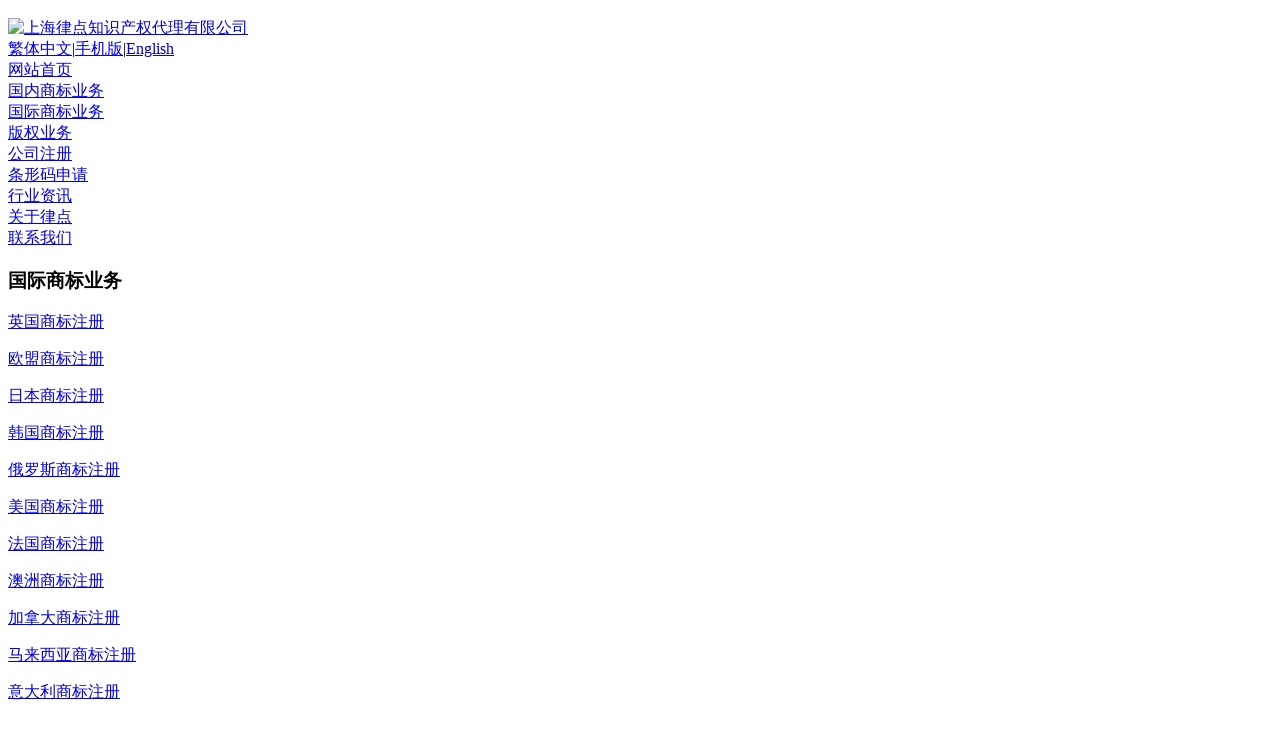

--- FILE ---
content_type: text/html;charset=utf-8
request_url: http://lvdipo.com/trademarkgj/
body_size: 6403
content:
<!DOCTYPE HTML>
<html>
<head>
<meta name="renderer" content="webkit">
<meta charset="utf-8" />
<meta http-equiv="X-UA-Compatible" content="IE=edge,chrome=1">
<title>国际商标业务|上海商标注册|上海注册商标|英国商标注册</title>
<meta name="description" content="律点知识产权国际商标业务-英国商标注册,法国商标注册,美国商标注册,日本商标注册,韩国商标注册" />
<meta name="keywords" content="上海商标注册,上海注册商标,英国商标注册,国际商标注册" />
<meta name="generator" content="MetInfo 5.3.0" />
<link href="../favicon.ico" rel="shortcut icon" />
<link rel="stylesheet" type="text/css" href="../templates/default/images/css/metinfo.css" />
<script src="../public/js/jQuery1.7.2.js" type="text/javascript"></script>
<script src="../public/js/ch.js" type="text/javascript"></script>
<!--[if IE]>
<script src="../public/js/html5.js" type="text/javascript"></script>
<![endif]-->
</head>
<body>
    <header>
    
         <div class="inner clear">
              <div class="logo">

				<a href="http://www.lvdipo.com/" title="上海律点知识产权代理有限公司" id="web_logo">
					<img src="../upload/202506/1749692789.jpg" alt="上海律点知识产权代理有限公司" title="上海律点知识产权代理有限公司" style="margin:10px 0px 0px 0px;" />
				</a> 

              </div>
              <div class="otr-nav">
                   <div class="top-nav"><a class="fontswitch" id="StranLink" href="javascript:StranBody()">繁体中文</a><span>|</span><a href='http://www.lvdipo.com/wap/' title='手机版'>手机版</a><span>|</span><a href='http://www.lvdipo.com/index.php?lang=en' title='English'  >English</a></div> 
                             
              </div>
              
         </div>

<div class="nav"><div class='nav1'><a href='http://www.lvdipo.com/'  id='nav_10001'>网站首页</a></div>
<div class='nav1'  onmouseover=topnavMouseOver('1'); onMouseOut=topnavMouseOut('1');><a href='../trademark/'  title='国内商标业务' id='nav_1'>国内商标业务</a>
<div class='nav2' style='display:none' id='nav2_1' >
		<li><a href='../trademark/shanghaishangbiaozhucewang.html'  title='商标注册'>商标注册</a></li>
		<li><a href='../trademark/shangbiaozhuanrang.html'  title='商标转让'>商标转让</a></li>
		<li><a href='../trademark/shanghaishangbiaoxuzhan.html'  title='商标续展'>商标续展</a></li>
		<li><a href='../trademark/shanghaishangbiaoyiyi.html'  title='商标异议'>商标异议</a></li>
		<li><a href='../trademark/shangbiaoyiyidabian.html'  title='商标异议答辩'>商标异议答辩</a></li>
		<li><a href='../trademark/shanghaishangbiaobohuifushen.html'  title='商标驳回复审'>商标驳回复审</a></li>
		<li><a href='../trademark/shangbiaochexiao.html'  title='商标撤销'>商标撤销</a></li>
		<li><a href='../trademark/shangbiaobuzheng.html'  title='商标补证'>商标补证</a></li>
		<li><a href='../trademark/shangbiaobiangengshanghai.html'  title='商标变更'>商标变更</a></li>
		<li><a href='../trademark/shangbiaoxukebeian.html'  title='商标许可备案'>商标许可备案</a></li>
		<li><a href='../trademark/xianggangshangbiaozhuce.html'  title='香港商标注册'>香港商标注册</a></li>
		<li><a href='../trademark/taiwanshangbiaozhuce.html'  title='台湾商标注册'>台湾商标注册</a></li>
		<li><a href='../trademark/aomenshangbiaozhuce.html'  title='澳门商标注册'>澳门商标注册</a></li>
		<li><a href='../trademark/guowaishangbiaozhuce.html'  title='商标事项'>商标事项</a></li>
		<li><a href='../trademark/shanghaizhumingshangbiaopingxuan.html'  title='省市著名商标评选'>省市著名商标评选</a></li>
		<li><a href='../trademark/zhongguochimingshangbiaorending.html'  title='驰名商标评定'>驰名商标评定</a></li>
</div>
</div>
<div class='nav1'  onmouseover=topnavMouseOver('72'); onMouseOut=topnavMouseOut('72');><a href='../trademarkgj/'  title='国际商标业务' id='nav_72'>国际商标业务</a>
<div class='nav2' style='display:none' id='nav2_72' >
		<li><a href='../trademarkgj/yingguoshangbiaozhuce.html'  title='英国商标注册'>英国商标注册</a></li>
		<li><a href='../trademarkgj/oumengshangbiaozhuce.html'  title='欧盟商标注册'>欧盟商标注册</a></li>
		<li><a href='../trademarkgj/ribenshangbiaozhuce.html'  title='日本商标注册'>日本商标注册</a></li>
		<li><a href='../trademarkgj/hanguoshangbiaozhuce.html'  title='韩国商标注册'>韩国商标注册</a></li>
		<li><a href='../trademarkgj/eluosishangbiaozhuce.html'  title='俄罗斯商标注册'>俄罗斯商标注册</a></li>
		<li><a href='../trademarkgj/meiguoshangbiaozhuce.html'  title='美国商标注册'>美国商标注册</a></li>
		<li><a href='../trademarkgj/faguoshangbiaozhuce.html'  title='法国商标注册'>法国商标注册</a></li>
		<li><a href='../trademarkgj/aodaliyashangbiaozhuce.html'  title='澳洲商标注册'>澳洲商标注册</a></li>
		<li><a href='../trademarkgj/jianadashangbiaozhuce.html'  title='加拿大商标注册'>加拿大商标注册</a></li>
		<li><a href='../trademarkgj/malaixiyashangbiaozhuce.html'  title='马来西亚商标注册'>马来西亚商标注册</a></li>
		<li><a href='../trademarkgj/yidalishangbiaozhuce.html'  title='意大利商标注册'>意大利商标注册</a></li>
		<li><a href='../trademarkgj/madelishangbiaozhuce.html'  title='马德里商标注册'>马德里商标注册</a></li>
		<li><a href='../trademarkgj/deguoshangbiaozhuce.html'  title='德国商标注册'>德国商标注册</a></li>
</div>
</div>
<div class='nav1'  onmouseover=topnavMouseOver('3'); onMouseOut=topnavMouseOut('3');><a href='../copyright/'  title='版权业务' id='nav_3'>版权业务</a>
<div class='nav2' style='display:none' id='nav2_3' >
		<li><a href='../copyright/banquandengjidaili.html'  title='作品版权登记'>作品版权登记</a></li>
		<li><a href='../copyright/ruanjianbanquandengji.html'  title='计算机软件版权登记'>计算机软件版权登记</a></li>
		<li><a href='../copyright/shanghaishuangruanrending.html'  title='双软认定'>双软认定</a></li>
</div>
</div>
<div class='nav1'  onmouseover=topnavMouseOver('4'); onMouseOut=topnavMouseOut('4');><a href='../other/'  title='公司注册' id='nav_4'>公司注册</a>
<div class='nav2' style='display:none' id='nav2_4' >
		<li><a href='../other/other136.html'  title='上海公司注册'>上海公司注册</a></li>
		<li><a href='../other/xiangganggongsizhuce.html'  title='香港公司注册年检'>香港公司注册年检</a></li>
		<li><a href='../other/other135.html'  title='澳大利亚公司注册'>澳大利亚公司注册</a></li>
		<li><a href='../other/yggszc.html'  title='英国公司注册'>英国公司注册</a></li>
		<li><a href='../other/yingguogongsizhuce.html'  title='海外公司注册年检'>海外公司注册年检</a></li>
		<li><a href='../other/shanghaizhuceshangbiaojiance.html'  title='知识产权维权'>知识产权维权</a></li>
		<li><a href='../other/other134.html'  title='开曼公司注册'>开曼公司注册</a></li>
		<li><a href='../other/other133.html'  title='离岸公司注册'>离岸公司注册</a></li>
</div>
</div>
<div class='nav1'  onmouseover=topnavMouseOver('138'); onMouseOut=topnavMouseOut('138');><a href='../tiaoxingma/'  title='条形码申请' id='nav_138'>条形码申请</a>
<div class='nav2' style='display:none' id='nav2_138' >
</div>
</div>
<div class='nav1'  onmouseover=topnavMouseOver('5'); onMouseOut=topnavMouseOut('5');><a href='../news/'  title='行业资讯' id='nav_5'>行业资讯</a>
<div class='nav2' style='display:none' id='nav2_5' >
		<li><a href='../news/news_43_1.html'  title='新闻资讯'>新闻资讯</a></li>
		<li><a href='../news/news_52_1.html'  title='律点信息公告'>律点信息公告</a></li>
</div>
</div>
<div class='nav1'  onmouseover=topnavMouseOver('7'); onMouseOut=topnavMouseOut('7');><a href='../about_us/'  title='关于律点' id='nav_7'>关于律点</a>
<div class='nav2' style='display:none' id='nav2_7' >
		<li><a href='../about_us/shangbiaozhuceshanghai.html'  title='荣誉资质'>荣誉资质</a></li>
		<li><a href='../about_us/shanghailvdianzhishichanquandailiyouxiangongsi.html'  title='公司简介'>公司简介</a></li>
</div>
</div>
<div class='nav1'  onmouseover=topnavMouseOver('8'); onMouseOut=topnavMouseOut('8');><a href='../job/'  title='联系我们' id='nav_8'>联系我们</a>
<div class='nav2' style='display:none' id='nav2_8' >
		<li><a href='../contact_us/shsbzc.html'  title='联系方式'>联系方式</a></li>
		<li><a href='../feedback/'  title='在线留言'>在线留言</a></li>
		<li><a href='../contact_us/sbdlrzp.html'  title='招兵买将'>招兵买将</a></li>
		<li><a href='../job/'  title='招兵买将'>招兵买将</a></li>
</div>
</div>
<SCRIPT language=JavaScript type=text/JavaScript>
     document.getElementById('nav_72').className='navdown';
		function topnavMouseOver(id){document.getElementById('nav2_'+id).style.display = ''; }
		function topnavMouseOut(id){document.getElementById('nav2_'+id).style.display = 'none';	 }
</script>	
<div style='clear:both;'></div>
</div>

	</header>

    <div class="flashall">
    
    <div class="inner met_flash"></div>
    
    
    
    
    </div>



<div class="sidebar innerf">

    <div class="sb_nav">
			<h3 class='title'>国际商标业务</h3>
			<div class="content">
            
            <div class="active" id="sidebar" data-csnow="72" data-class3="0" data-jsok="2"><dl class="list-none navnow"><dt id='part2_73' ><a href='../trademarkgj/yingguoshangbiaozhuce.html'  title='英国商标注册' class="zm"><span>英国商标注册</span></a></dt></dl><dl class="list-none navnow"><dt id='part2_74' ><a href='../trademarkgj/oumengshangbiaozhuce.html'  title='欧盟商标注册' class="zm"><span>欧盟商标注册</span></a></dt></dl><dl class="list-none navnow"><dt id='part2_75' ><a href='../trademarkgj/ribenshangbiaozhuce.html'  title='日本商标注册' class="zm"><span>日本商标注册</span></a></dt></dl><dl class="list-none navnow"><dt id='part2_76' ><a href='../trademarkgj/hanguoshangbiaozhuce.html'  title='韩国商标注册' class="zm"><span>韩国商标注册</span></a></dt></dl><dl class="list-none navnow"><dt id='part2_77' ><a href='../trademarkgj/eluosishangbiaozhuce.html'  title='俄罗斯商标注册' class="zm"><span>俄罗斯商标注册</span></a></dt></dl><dl class="list-none navnow"><dt id='part2_78' ><a href='../trademarkgj/meiguoshangbiaozhuce.html'  title='美国商标注册' class="zm"><span>美国商标注册</span></a></dt></dl><dl class="list-none navnow"><dt id='part2_79' ><a href='../trademarkgj/faguoshangbiaozhuce.html'  title='法国商标注册' class="zm"><span>法国商标注册</span></a></dt></dl><dl class="list-none navnow"><dt id='part2_80' ><a href='../trademarkgj/aodaliyashangbiaozhuce.html'  title='澳洲商标注册' class="zm"><span>澳洲商标注册</span></a></dt></dl><dl class="list-none navnow"><dt id='part2_81' ><a href='../trademarkgj/jianadashangbiaozhuce.html'  title='加拿大商标注册' class="zm"><span>加拿大商标注册</span></a></dt></dl><dl class="list-none navnow"><dt id='part2_82' ><a href='../trademarkgj/malaixiyashangbiaozhuce.html'  title='马来西亚商标注册' class="zm"><span>马来西亚商标注册</span></a></dt></dl><dl class="list-none navnow"><dt id='part2_83' ><a href='../trademarkgj/yidalishangbiaozhuce.html'  title='意大利商标注册' class="zm"><span>意大利商标注册</span></a></dt></dl><dl class="list-none navnow"><dt id='part2_84' ><a href='../trademarkgj/madelishangbiaozhuce.html'  title='马德里商标注册' class="zm"><span>马德里商标注册</span></a></dt></dl><dl class="list-none navnow"><dt id='part2_85' ><a href='../trademarkgj/deguoshangbiaozhuce.html'  title='德国商标注册' class="zm"><span>德国商标注册</span></a></dt></dl><div class="clear"></div></div>
            </div>
            <div class="bottom"></div>
            <div class="contact">
            <div style="padding-left:10px;">
<b>上海律点知识产权代理有限公司</b><br>
电话：4008884785<br> 
手机：13482837411 13564055081 <br>
Email：lvdipo@126.com
    
    
    </div>
<div class="clear"></div></div>
    </div>
  
    <div class="sb_box" >
	    <h3 class="title">
			<div class="position" id="ny_navx">当前位置：<a href="http://www.lvdipo.com/" title="网站首页">网站首页</a> &gt; <a href=../trademarkgj/ >国际商标业务</a></div>
			<span>国际商标业务</span>
		</h3>
		<div class="clear"></div>

        <div class="editor active" id="showtext">
		    <div><p align="center" style="line-height: 200%; text-align: center">
	<img  src="http://www.lvdipo.com/upload/images/20151124_183713.jpg" style="width: 750px; height: 318px; float: left;" / alt="上海商标注册"></p>
<p align="center" style="line-height: 200%; text-align: center">
	<font face="宋体"><span style="font-size: 21pt; color: #222222; line-height: 200%; mso-ascii-font-family: Tahoma; mso-hansi-font-family: Tahoma; mso-bidi-font-family: Tahoma">律点知识产权国际商标业务</span><span lang="EN-US" style="font-size: 9pt; color: #222222; line-height: 200%; font-family: Tahoma"><o:p></o:p></span></font></p>
<p style="line-height: 200%">
	<u><span lang="EN-US" style="font-size: 21pt; color: blue; line-height: 200%; font-family: Tahoma">&nbsp;&nbsp;&nbsp;&nbsp;&nbsp;&nbsp;&nbsp;&nbsp;&nbsp;&nbsp;&nbsp;&nbsp;&nbsp;&nbsp;&nbsp;&nbsp;&nbsp;&nbsp;&nbsp;&nbsp;&nbsp;&nbsp;&nbsp;&nbsp;&nbsp;&nbsp;&nbsp;&nbsp;&nbsp;&nbsp;&nbsp;&nbsp;&nbsp;&nbsp;&nbsp;&nbsp;&nbsp;&nbsp;&nbsp;&nbsp;&nbsp;&nbsp;&nbsp;&nbsp;&nbsp;&nbsp;&nbsp;&nbsp;&nbsp;&nbsp;&nbsp;&nbsp;&nbsp;&nbsp;&nbsp;&nbsp;&nbsp;&nbsp;&nbsp;&nbsp;&nbsp;&nbsp;&nbsp;&nbsp;&nbsp;&nbsp;&nbsp;&nbsp;&nbsp;&nbsp;&nbsp;&nbsp;&nbsp;&nbsp;&nbsp;&nbsp;&nbsp;&nbsp;&nbsp;&nbsp;&nbsp;&nbsp;&nbsp;&nbsp;&nbsp;&nbsp;&nbsp;</span></u></p>
<p style="line-height: 200%">
	<span lang="EN-US" style="font-size: 9pt; color: #222222; line-height: 200%; font-family: Tahoma"><o:p></o:p></span></p>
<p class="MsoNormal" style="margin-left: 0pt; text-indent: 0pt; background-color: rgb(255, 255, 255); background-position: initial initial; background-repeat: initial initial;">
	<span style="font-family: 宋体; letter-spacing: 0pt; font-size: 13.5pt;"><o:p></o:p></span></p>
<table class="MsoNormalTable" style="width: 539.4pt; margin-left: 6.75pt; margin-right: 6.75pt;">
	<tbody>
		<tr>
			<td style="width:134.8500pt;padding:0.0000pt 0.0000pt 0.0000pt 0.0000pt ;" valign="center" width="179">
				<p class="MsoNormal" style="mso-pagination:widow-orphan;text-align:center;">
					<a href="http://www.lvdipo.com/trademarkgj/yingguoshangbiaozhuce.html" title="上海商标注册l上海注册商标l上海商标注册流程l上海商标转让l上海商标续展l上海商标变更"><span style="font-family:宋体;font-size:12.0000pt;mso-font-kerning:1.0000pt;"><img src="http://www.lvdipo.com/upload/images/20151124_184218.jpg" style="width: 150px; height: 100px;" / alt="上海商标注册"></span></a><o:p></o:p></p>
			</td>
			<td style="width:134.8500pt;padding:0.0000pt 0.0000pt 0.0000pt 0.0000pt ;" valign="center" width="179">
				<p class="MsoNormal" style="mso-pagination:widow-orphan;text-align:center;">
					<a href="http://www.lvdipo.com/trademarkgj/oumengshangbiaozhuce.html" title="上海商标注册l上海注册商标l上海商标注册流程l上海商标转让l上海商标续展l上海商标变更"><span style="font-family:宋体;font-size:12.0000pt;mso-font-kerning:1.0000pt;"><img src="http://www.lvdipo.com/upload/images/20151124_184244.jpg" style="width: 150px; height: 100px;" / alt="上海商标注册"></span></a><o:p></o:p></p>
			</td>
			<td style="width:134.8500pt;padding:0.0000pt 0.0000pt 0.0000pt 0.0000pt ;" valign="center" width="179">
				<p class="MsoNormal" style="mso-pagination:widow-orphan;text-align:center;">
					<a href="http://www.lvdipo.com/trademarkgj/ribenshangbiaozhuce.html" title="上海商标注册l上海注册商标l上海商标注册流程l上海商标转让l上海商标续展l上海商标变更"><span style="font-family:宋体;font-size:12.0000pt;mso-font-kerning:1.0000pt;"><img src="http://www.lvdipo.com/upload/images/20151124_184301.jpg" style="width: 150px; height: 100px;" / alt="上海商标注册"></span></a><o:p></o:p></p>
			</td>
			<td style="width:134.8500pt;padding:0.0000pt 0.0000pt 0.0000pt 0.0000pt ;" valign="center" width="179">
				<p class="MsoNormal" style="mso-pagination:widow-orphan;text-align:center;">
					<a href="http://www.lvdipo.com/trademarkgj/hanguoshangbiaozhuce.html" title="上海商标注册l上海注册商标l上海商标注册流程l上海商标转让l上海商标续展l上海商标变更"><span style="font-family:宋体;font-size:12.0000pt;mso-font-kerning:1.0000pt;"><img src="http://www.lvdipo.com/upload/images/20151124_184318.jpg" style="width: 150px; height: 100px;" / alt="上海商标注册"></span></a><o:p></o:p></p>
			</td>
		</tr>
		<tr style="height:37.5000pt;">
			<td style="width:134.8500pt;padding:0.0000pt 0.0000pt 0.0000pt 0.0000pt ;" valign="center" width="179">
				<p class="MsoNormal" style="text-align: center;">
					<a href="http://www.lvdipo.com/trademarkgj/yingguoshangbiaozhuce.html" title="上海商标注册l上海注册商标l上海商标注册流程l上海商标转让l上海商标续展l上海商标变更"><span style="mso-spacerun:'yes';font-family:宋体;color:rgb(102,102,102);font-size:9.0000pt;mso-font-kerning:1.0000pt;">英国商标注册</span></a><br />
					<span style="mso-spacerun:'yes';font-family:宋体;color:rgb(102,102,102);font-size:9.0000pt;mso-font-kerning:1.0000pt;">Britain</span></p>
			</td>
			<td style="width:134.8500pt;padding:0.0000pt 0.0000pt 0.0000pt 0.0000pt ;" valign="center" width="179">
				<p class="MsoNormal" style="text-align: center;">
					<a href="http://www.lvdipo.com/trademarkgj/oumengshangbiaozhuce.html" title="上海商标注册l上海注册商标l上海商标注册流程l上海商标转让l上海商标续展l上海商标变更"><span style="mso-spacerun:'yes';font-family:宋体;color:rgb(102,102,102);font-size:9.0000pt;mso-font-kerning:1.0000pt;">欧盟商标注册</span></a><br />
					<span style="mso-spacerun:'yes';font-family:宋体;color:rgb(102,102,102);font-size:9.0000pt;mso-font-kerning:1.0000pt;">European&nbsp;Union</span></p>
			</td>
			<td style="width:134.8500pt;padding:0.0000pt 0.0000pt 0.0000pt 0.0000pt ;" valign="center" width="179">
				<p class="MsoNormal" style="line-height: 15pt; text-align: center;">
					<a href="http://www.lvdipo.com/trademarkgj/ribenshangbiaozhuce.html" title="上海商标注册l上海注册商标l上海商标注册流程l上海商标转让l上海商标续展l上海商标变更"><span style="mso-spacerun:'yes';font-family:宋体;color:rgb(102,102,102);font-size:9.0000pt;mso-font-kerning:1.0000pt;">日本商标注册</span></a></p>
				<p class="MsoNormal" style="text-align: center;">
					<span style="font-family: 宋体; color: rgb(102, 102, 102); letter-spacing: 0pt; font-size: 9pt; background-color: rgb(255, 255, 255); background-position: initial initial; background-repeat: initial initial;">Japan</span></p>
				<p class="MsoNormal">
					&nbsp;</p>
			</td>
			<td style="width:134.8500pt;padding:0.0000pt 0.0000pt 0.0000pt 0.0000pt ;" valign="center" width="179">
				<p class="MsoNormal" style="text-align: center;">
					<a href="http://www.lvdipo.com/trademarkgj/hanguoshangbiaozhuce.html" title="上海商标注册l上海注册商标l上海商标注册流程l上海商标转让l上海商标续展l上海商标变更"><span style="mso-spacerun:'yes';font-family:宋体;color:rgb(102,102,102);font-size:9.0000pt;mso-font-kerning:1.0000pt;">韩国商标注册</span></a><br />
					<span style="mso-spacerun:'yes';font-family:宋体;color:rgb(102,102,102);font-size:9.0000pt;mso-font-kerning:1.0000pt;">Korea</span></p>
			</td>
		</tr>
		<tr>
			<td style="width:134.8500pt;padding:0.0000pt 0.0000pt 0.0000pt 0.0000pt ;" valign="center" width="179">
				<p class="MsoNormal" style="mso-pagination:widow-orphan;text-align:center;">
					<span style="font-family:宋体;font-size:12.0000pt;mso-font-kerning:0.0000pt;">&nbsp;</span><span style="font-family:Calibri;mso-fareast-font-family:宋体;mso-bidi-font-family:'Times New Roman';font-size:10.5000pt;mso-font-kerning:1.0000pt;"><o:p></o:p></span></p>
			</td>
			<td style="width:134.8500pt;padding:0.0000pt 0.0000pt 0.0000pt 0.0000pt ;" valign="center" width="179">
				<p class="MsoNormal" style="mso-pagination:widow-orphan;text-align:center;">
					<span style="font-family:宋体;font-size:12.0000pt;mso-font-kerning:0.0000pt;">&nbsp;</span><span style="font-family:Calibri;mso-fareast-font-family:宋体;mso-bidi-font-family:'Times New Roman';font-size:10.5000pt;mso-font-kerning:1.0000pt;"><o:p></o:p></span></p>
			</td>
			<td style="width:134.8500pt;padding:0.0000pt 0.0000pt 0.0000pt 0.0000pt ;" valign="center" width="179">
				<p class="MsoNormal" style="mso-pagination:widow-orphan;text-align:center;">
					<span style="font-family:宋体;font-size:12.0000pt;mso-font-kerning:0.0000pt;">&nbsp;</span><span style="font-family:Calibri;mso-fareast-font-family:宋体;mso-bidi-font-family:'Times New Roman';font-size:10.5000pt;mso-font-kerning:1.0000pt;"><o:p></o:p></span></p>
			</td>
			<td style="width:134.8500pt;padding:0.0000pt 0.0000pt 0.0000pt 0.0000pt ;" valign="center" width="179">
				<p class="MsoNormal" style="mso-pagination:widow-orphan;text-align:center;">
					<span style="font-family:宋体;font-size:12.0000pt;mso-font-kerning:0.0000pt;">&nbsp;</span><span style="font-family:Calibri;mso-fareast-font-family:宋体;mso-bidi-font-family:'Times New Roman';font-size:10.5000pt;mso-font-kerning:1.0000pt;"><o:p></o:p></span></p>
			</td>
		</tr>
		<tr>
			<td style="width:134.8500pt;padding:0.0000pt 0.0000pt 0.0000pt 0.0000pt ;" valign="center" width="179">
				<p class="MsoNormal" style="mso-pagination:widow-orphan;text-align:center;">
					<a href="http://www.lvdipo.com/trademarkgj/eluosishangbiaozhuce.html" title="上海商标注册l上海注册商标l上海商标注册流程l上海商标转让l上海商标续展l上海商标变更"><span style="font-family:宋体;font-size:12.0000pt;mso-font-kerning:1.0000pt;"><img src="http://www.lvdipo.com/upload/images/20151124_184355.jpg" style="width: 150px; height: 100px;" / alt="上海商标注册"></span></a><o:p></o:p></p>
			</td>
			<td style="width:134.8500pt;padding:0.0000pt 0.0000pt 0.0000pt 0.0000pt ;" valign="center" width="179">
				<p class="MsoNormal" style="mso-pagination:widow-orphan;text-align:center;">
					<a href="http://www.lvdipo.com/trademarkgj/meiguoshangbiaozhuce.html" title="上海商标注册l上海注册商标l上海商标注册流程l上海商标转让l上海商标续展l上海商标变更"><span style="font-family:宋体;font-size:12.0000pt;mso-font-kerning:1.0000pt;"><img src="http://www.lvdipo.com/upload/images/20151124_184417.jpg" style="width: 150px; height: 100px;" / alt="上海商标注册"></span></a><o:p></o:p></p>
			</td>
			<td style="width:134.8500pt;padding:0.0000pt 0.0000pt 0.0000pt 0.0000pt ;" valign="center" width="179">
				<p class="MsoNormal" style="mso-pagination:widow-orphan;text-align:center;">
					<a href="http://www.lvdipo.com/trademarkgj/faguoshangbiaozhuce.html" title="上海商标注册l上海注册商标l上海商标注册流程l上海商标转让l上海商标续展l上海商标变更"><span style="font-family:宋体;font-size:12.0000pt;mso-font-kerning:1.0000pt;"><img src="http://www.lvdipo.com/upload/images/20151124_184430.jpg" style="width: 150px; height: 100px;" / alt="上海商标注册"></span></a><o:p></o:p></p>
			</td>
			<td style="width:134.8500pt;padding:0.0000pt 0.0000pt 0.0000pt 0.0000pt ;" valign="center" width="179">
				<p class="MsoNormal" style="mso-pagination:widow-orphan;text-align:center;">
					<a href="http://www.lvdipo.com/trademarkgj/aodaliyashangbiaozhuce.html" title="上海商标注册l上海注册商标l上海商标注册流程l上海商标转让l上海商标续展l上海商标变更"><span style="font-family:宋体;font-size:12.0000pt;mso-font-kerning:1.0000pt;"><img src="http://www.lvdipo.com/upload/images/20151124_184448.jpg" style="width: 150px; height: 100px;" / alt="上海商标注册"></span></a><o:p></o:p></p>
			</td>
		</tr>
		<tr style="height:37.5000pt;">
			<td style="width:134.8500pt;padding:0.0000pt 0.0000pt 0.0000pt 0.0000pt ;" valign="center" width="179">
				<p class="MsoNormal" style="text-align: center;">
					<a href="http://www.lvdipo.com/trademarkgj/eluosishangbiaozhuce.html" title="上海商标注册l上海注册商标l上海商标注册流程l上海商标转让l上海商标续展l上海商标变更"><span style="mso-spacerun:'yes';font-family:宋体;color:rgb(102,102,102);font-size:9.0000pt;mso-font-kerning:1.0000pt;">俄罗斯商标注册</span></a><br />
					<span style="mso-spacerun:'yes';font-family:宋体;color:rgb(102,102,102);font-size:9.0000pt;mso-font-kerning:1.0000pt;">Russia</span></p>
			</td>
			<td style="width:134.8500pt;padding:0.0000pt 0.0000pt 0.0000pt 0.0000pt ;" valign="center" width="179">
				<p class="MsoNormal" style="mso-pagination:widow-orphan;text-align:center;line-height:15.0000pt;">
					<a href="http://www.lvdipo.com/trademarkgj/meiguoshangbiaozhuce.html" title="上海商标注册l上海注册商标l上海商标注册流程l上海商标转让l上海商标续展l上海商标变更"><span style="mso-spacerun:'yes';font-family:宋体;color:rgb(102,102,102);font-size:9.0000pt;mso-font-kerning:1.0000pt;">美国商标注册</span></a></p>
				<p class="MsoNormal" style="text-align: center;">
					<span style="font-family: 宋体; color: rgb(102, 102, 102); letter-spacing: 0pt; font-size: 9pt; background-color: rgb(255, 255, 255); background-position: initial initial; background-repeat: initial initial;">United&nbsp;States</span><span style="font-family: 宋体; color: rgb(102, 102, 102); letter-spacing: 0pt; font-size: 9pt; background-color: rgb(255, 255, 255); background-position: initial initial; background-repeat: initial initial;"><o:p></o:p></span></p>
			</td>
			<td style="width:134.8500pt;padding:0.0000pt 0.0000pt 0.0000pt 0.0000pt ;" valign="center" width="179">
				<p class="MsoNormal" style="text-align: center;">
					<a href="http://www.lvdipo.com/trademarkgj/faguoshangbiaozhuce.html" title="上海商标注册l上海注册商标l上海商标注册流程l上海商标转让l上海商标续展l上海商标变更"><span style="mso-spacerun:'yes';font-family:宋体;color:rgb(102,102,102);font-size:9.0000pt;mso-font-kerning:1.0000pt;">法国商标注册</span></a><br />
					<span style="mso-spacerun:'yes';font-family:宋体;color:rgb(102,102,102);font-size:9.0000pt;mso-font-kerning:1.0000pt;">France</span></p>
				<p class="MsoNormal" style="mso-pagination:widow-orphan;text-align:center;line-height:15.0000pt;">
					&nbsp;</p>
			</td>
			<td style="width:134.8500pt;padding:0.0000pt 0.0000pt 0.0000pt 0.0000pt ;" valign="center" width="179">
				<p class="MsoNormal" style="text-align: center;">
					<a href="http://www.lvdipo.com/trademarkgj/aodaliyashangbiaozhuce.html" title="上海商标注册l上海注册商标l上海商标注册流程l上海商标转让l上海商标续展l上海商标变更"><span style="mso-spacerun:'yes';font-family:宋体;color:rgb(102,102,102);font-size:9.0000pt;mso-font-kerning:1.0000pt;">澳大利亚商标注册</span></a><br />
					<span style="mso-spacerun:'yes';font-family:宋体;color:rgb(102,102,102);font-size:9.0000pt;mso-font-kerning:1.0000pt;">Australia</span></p>
				<p class="MsoNormal" style="mso-pagination:widow-orphan;text-align:center;line-height:15.0000pt;">
					&nbsp;</p>
			</td>
		</tr>
		<tr>
			<td style="width:134.8500pt;padding:0.0000pt 0.0000pt 0.0000pt 0.0000pt ;" valign="center" width="179">
				<p class="MsoNormal" style="mso-pagination:widow-orphan;text-align:center;">
					<span style="font-family:宋体;font-size:12.0000pt;mso-font-kerning:0.0000pt;">&nbsp;</span><span style="font-family:Calibri;mso-fareast-font-family:宋体;mso-bidi-font-family:'Times New Roman';font-size:10.5000pt;mso-font-kerning:1.0000pt;"><o:p></o:p></span></p>
			</td>
			<td style="width:134.8500pt;padding:0.0000pt 0.0000pt 0.0000pt 0.0000pt ;" valign="center" width="179">
				<p class="MsoNormal" style="mso-pagination:widow-orphan;text-align:center;">
					<span style="font-family:宋体;font-size:12.0000pt;mso-font-kerning:0.0000pt;">&nbsp;</span><span style="font-family:Calibri;mso-fareast-font-family:宋体;mso-bidi-font-family:'Times New Roman';font-size:10.5000pt;mso-font-kerning:1.0000pt;"><o:p></o:p></span></p>
			</td>
			<td style="width:134.8500pt;padding:0.0000pt 0.0000pt 0.0000pt 0.0000pt ;" valign="center" width="179">
				<p class="MsoNormal" style="mso-pagination:widow-orphan;text-align:center;">
					<span style="font-family:宋体;font-size:12.0000pt;mso-font-kerning:0.0000pt;">&nbsp;</span><span style="font-family:Calibri;mso-fareast-font-family:宋体;mso-bidi-font-family:'Times New Roman';font-size:10.5000pt;mso-font-kerning:1.0000pt;"><o:p></o:p></span></p>
			</td>
			<td style="width:134.8500pt;padding:0.0000pt 0.0000pt 0.0000pt 0.0000pt ;" valign="center" width="179">
				<p class="MsoNormal" style="mso-pagination:widow-orphan;text-align:center;">
					<span style="font-family:宋体;font-size:12.0000pt;mso-font-kerning:0.0000pt;">&nbsp;</span><span style="font-family:Calibri;mso-fareast-font-family:宋体;mso-bidi-font-family:'Times New Roman';font-size:10.5000pt;mso-font-kerning:1.0000pt;"><o:p></o:p></span></p>
			</td>
		</tr>
		<tr>
			<td style="width:134.8500pt;padding:0.0000pt 0.0000pt 0.0000pt 0.0000pt ;" valign="center" width="179">
				<p class="MsoNormal" style="mso-pagination:widow-orphan;text-align:center;">
					<a href="http://www.lvdipo.com/trademarkgj/jianadashangbiaozhuce.html" title="上海商标注册l上海注册商标l上海商标注册流程l上海商标转让l上海商标续展l上海商标变更"><span style="font-family:宋体;font-size:12.0000pt;mso-font-kerning:1.0000pt;"><img src="http://www.lvdipo.com/upload/images/20151124_184512.jpg" style="width: 150px; height: 100px;" / alt="上海商标注册"></span></a><o:p></o:p></p>
			</td>
			<td style="width:134.8500pt;padding:0.0000pt 0.0000pt 0.0000pt 0.0000pt ;" valign="center" width="179">
				<p class="MsoNormal" style="mso-pagination:widow-orphan;text-align:center;">
					<a href="http://www.lvdipo.com/trademarkgj/malaixiyashangbiaozhuce.html" title="上海商标注册l上海注册商标l上海商标注册流程l上海商标转让l上海商标续展l上海商标变更"><span style="font-family:宋体;font-size:12.0000pt;mso-font-kerning:1.0000pt;"><img src="http://www.lvdipo.com/upload/images/20151124_184534.jpg" style="width: 150px; height: 100px;" / alt="上海商标注册"></span></a><o:p></o:p></p>
			</td>
			<td style="width:134.8500pt;padding:0.0000pt 0.0000pt 0.0000pt 0.0000pt ;" valign="center" width="179">
				<p class="MsoNormal" style="mso-pagination:widow-orphan;text-align:center;">
					<a href="http://www.lvdipo.com/trademarkgj/yidalishangbiaozhuce.html" title="上海商标注册l上海注册商标l上海商标注册流程l上海商标转让l上海商标续展l上海商标变更"><span style="font-family:宋体;font-size:12.0000pt;mso-font-kerning:1.0000pt;"><img src="http://www.lvdipo.com/upload/images/20151124_184803.jpg" style="width: 150px; height: 100px;" / alt="上海商标注册"></span></a><o:p></o:p></p>
			</td>
			<td style="width:134.8500pt;padding:0.0000pt 0.0000pt 0.0000pt 0.0000pt ;" valign="center" width="179">
				<p class="MsoNormal" style="text-align: justify;">
					<span style="font-family:宋体;mso-ascii-font-family:Calibri;mso-hansi-font-family:Calibri;mso-bidi-font-family:'Times New Roman';font-size:10.5000pt;mso-font-kerning:1.0000pt;">&nbsp;</span><a href="http://www.lvdipo.com/trademarkgj/deguoshangbiaozhuce.html" title="上海商标注册l上海注册商标l上海商标注册流程l上海商标转让l上海商标续展l上海商标变更"><span style="font-family:宋体;mso-ascii-font-family:Calibri;mso-hansi-font-family:Calibri;mso-bidi-font-family:'Times New Roman';font-size:10.5000pt;mso-font-kerning:1.0000pt;"><img src="http://www.lvdipo.com/upload/images/20151124_184833.jpg" style="width: 150px; height: 100px;" / alt="上海商标注册"></span></a><span style="font-family:宋体;mso-ascii-font-family:Calibri;mso-hansi-font-family:Calibri;mso-bidi-font-family:'Times New Roman';font-size:10.5000pt;mso-font-kerning:1.0000pt;"><o:p></o:p></span></p>
			</td>
		</tr>
		<tr style="height:37.5000pt;">
			<td style="width:134.8500pt;padding:0.0000pt 0.0000pt 0.0000pt 0.0000pt ;" valign="center" width="179">
				<p class="MsoNormal" style="text-align: center;">
					<a href="http://www.lvdipo.com/trademarkgj/jianadashangbiaozhuce.html" title="上海商标注册l上海注册商标l上海商标注册流程l上海商标转让l上海商标续展l上海商标变更"><span style="mso-spacerun:'yes';font-family:宋体;color:rgb(102,102,102);font-size:9.0000pt;mso-font-kerning:1.0000pt;">加拿大商标注册</span></a><br />
					<span style="mso-spacerun:'yes';font-family:宋体;color:rgb(102,102,102);font-size:9.0000pt;mso-font-kerning:1.0000pt;">Canada</span></p>
			</td>
			<td style="width:134.8500pt;padding:0.0000pt 0.0000pt 0.0000pt 0.0000pt ;" valign="center" width="179">
				<p class="MsoNormal" style="text-align: center;">
					<a href="http://www.lvdipo.com/trademarkgj/malaixiyashangbiaozhuce.html" title="上海商标注册l上海注册商标l上海商标注册流程l上海商标转让l上海商标续展l上海商标变更"><span style="font-family: 宋体; color: rgb(102, 102, 102); letter-spacing: 0pt; font-size: 9pt; background-color: rgb(255, 255, 255); background-position: initial initial; background-repeat: initial initial;">马来西亚商标注册</span></a><span style="font-family: 宋体; color: rgb(102, 102, 102); letter-spacing: 0pt; font-size: 9pt; background-color: rgb(255, 255, 255); background-position: initial initial; background-repeat: initial initial;"><o:p></o:p></span></p>
				<p class="MsoNormal" style="text-align: center;">
					<span style="font-family: 宋体; color: rgb(102, 102, 102); letter-spacing: 0pt; font-size: 9pt; background-color: rgb(255, 255, 255); background-position: initial initial; background-repeat: initial initial;">Malaysia</span><span style="font-family: 宋体; color: rgb(102, 102, 102); letter-spacing: 0pt; font-size: 9pt; background-color: rgb(255, 255, 255); background-position: initial initial; background-repeat: initial initial;"><o:p></o:p></span></p>
			</td>
			<td style="width:134.8500pt;padding:0.0000pt 0.0000pt 0.0000pt 0.0000pt ;" valign="center" width="179">
				<p class="MsoNormal" style="mso-pagination:widow-orphan;text-align:center;line-height:15.0000pt;">
					<a href="http://www.lvdipo.com/trademarkgj/yidalishangbiaozhuce.html" title="上海商标注册l上海注册商标l上海商标注册流程l上海商标转让l上海商标续展l上海商标变更"><span style="mso-spacerun:'yes';font-family:宋体;mso-ascii-font-family:Calibri;mso-hansi-font-family:Calibri;mso-bidi-font-family:'Times New Roman';color:rgb(102,102,102);font-size:9.0000pt;mso-font-kerning:1.0000pt;">意大利商标注册</span></a></p>
				<p class="MsoNormal" style="text-align: center;">
					<span style="font-family: 宋体; color: rgb(102, 102, 102); letter-spacing: 0pt; font-size: 9pt; background-color: rgb(255, 255, 255); background-position: initial initial; background-repeat: initial initial;">Italy</span></p>
			</td>
			<td style="width:134.8500pt;padding:0.0000pt 0.0000pt 0.0000pt 0.0000pt ;" valign="center" width="179">
				<p class="MsoNormal" style="text-align: center;">
					<a href="http://www.lvdipo.com/trademarkgj/deguoshangbiaozhuce.html" title="上海商标注册l上海注册商标l上海商标注册流程l上海商标转让l上海商标续展l上海商标变更"><span style="mso-spacerun:'yes';font-family:宋体;color:rgb(102,102,102);font-size:9.0000pt;mso-font-kerning:1.0000pt;">德国商标注册</span></a><br />
					<span style="mso-spacerun:'yes';font-family:宋体;color:rgb(102,102,102);font-size:9.0000pt;mso-font-kerning:1.0000pt;">Germany</span></p>
			</td>
		</tr>
	</tbody>
</table>
<p style="line-height: 200%">
	<a href="http://www.lvdipo.com/trademarkgj/yingguoshangbiaozhuce.html" se_prerender_url="complete" title="上海商标注册l上海注册商标l上海商标注册流程l上海商标转让l上海商标续展l上海商标变更"><span style="font-size: 13.5pt; color: blue; line-height: 200%; mso-ascii-font-family: Tahoma; mso-hansi-font-family: Tahoma; mso-bidi-font-family: Tahoma"><font face="宋体">英国商标注册</font></span><span lang="EN-US" style="font-size: 13.5pt; color: blue; line-height: 200%; font-family: Tahoma">--</span><span style="font-size: 13.5pt; color: blue; line-height: 200%; mso-ascii-font-family: Tahoma; mso-hansi-font-family: Tahoma; mso-bidi-font-family: Tahoma"><font face="宋体">注册英国商标</font></span><span lang="EN-US" style="font-size: 13.5pt; color: blue; line-height: 200%; font-family: Tahoma">|</span><span style="font-size: 13.5pt; color: blue; line-height: 200%; mso-ascii-font-family: Tahoma; mso-hansi-font-family: Tahoma; mso-bidi-font-family: Tahoma"><font face="宋体">英国商标注册费用</font></span><span lang="EN-US" style="font-size: 13.5pt; color: blue; line-height: 200%; font-family: Tahoma">|</span><span style="font-size: 13.5pt; color: blue; line-height: 200%; mso-ascii-font-family: Tahoma; mso-hansi-font-family: Tahoma; mso-bidi-font-family: Tahoma"><font face="宋体">英国商标注册流程</font></span><span lang="EN-US" style="font-size: 13.5pt; color: blue; line-height: 200%; font-family: Tahoma">|</span><font face="宋体"><span style="font-size: 13.5pt; color: blue; line-height: 200%; mso-ascii-font-family: Tahoma; mso-hansi-font-family: Tahoma; mso-bidi-font-family: Tahoma">英国商标怎么注册</span></font></a><font face="宋体"><span lang="EN-US" style="font-size: 9pt; color: #222222; line-height: 200%; font-family: Tahoma"><o:p></o:p></span></font></p>
<p style="line-height: 200%">
	<a href="http://www.lvdipo.com/trademarkgj/oumengshangbiaozhuce.html" se_prerender_url="complete" title="上海商标注册l上海注册商标l上海商标注册流程l上海商标转让l上海商标续展l上海商标变更"><span style="font-size: 13.5pt; color: blue; line-height: 200%; mso-ascii-font-family: Tahoma; mso-hansi-font-family: Tahoma; mso-bidi-font-family: Tahoma"><font face="宋体">欧盟商标注册</font></span><span lang="EN-US" style="font-size: 13.5pt; color: blue; line-height: 200%; font-family: Tahoma">&mdash;</span><span style="font-size: 13.5pt; color: blue; line-height: 200%; mso-ascii-font-family: Tahoma; mso-hansi-font-family: Tahoma; mso-bidi-font-family: Tahoma"><font face="宋体">注册欧盟商标</font></span><span lang="EN-US" style="font-size: 13.5pt; color: blue; line-height: 200%; font-family: Tahoma">|</span><span style="font-size: 13.5pt; color: blue; line-height: 200%; mso-ascii-font-family: Tahoma; mso-hansi-font-family: Tahoma; mso-bidi-font-family: Tahoma"><font face="宋体">欧盟商标注册费用</font></span><span lang="EN-US" style="font-size: 13.5pt; color: blue; line-height: 200%; font-family: Tahoma">|</span><span style="font-size: 13.5pt; color: blue; line-height: 200%; mso-ascii-font-family: Tahoma; mso-hansi-font-family: Tahoma; mso-bidi-font-family: Tahoma"><font face="宋体">欧盟商标注册流程</font></span><span lang="EN-US" style="font-size: 13.5pt; color: blue; line-height: 200%; font-family: Tahoma">|</span><font face="宋体"><span style="font-size: 13.5pt; color: blue; line-height: 200%; mso-ascii-font-family: Tahoma; mso-hansi-font-family: Tahoma; mso-bidi-font-family: Tahoma">欧盟商标怎么注册</span></font></a><font face="宋体"><span lang="EN-US" style="font-size: 9pt; color: #222222; line-height: 200%; font-family: Tahoma"><o:p></o:p></span></font></p>
<p style="line-height: 200%">
	<a href="http://www.lvdipo.com/trademarkgj/ribenshangbiaozhuce.html" se_prerender_url="complete" title="上海商标注册l上海注册商标l上海商标注册流程l上海商标转让l上海商标续展l上海商标变更"><span style="font-size: 13.5pt; color: blue; line-height: 200%; mso-ascii-font-family: Tahoma; mso-hansi-font-family: Tahoma; mso-bidi-font-family: Tahoma"><font face="宋体">日本商标注册</font></span><span lang="EN-US" style="font-size: 13.5pt; color: blue; line-height: 200%; font-family: Tahoma">--</span><span style="font-size: 13.5pt; color: blue; line-height: 200%; mso-ascii-font-family: Tahoma; mso-hansi-font-family: Tahoma; mso-bidi-font-family: Tahoma"><font face="宋体">注册日本商标</font></span><span lang="EN-US" style="font-size: 13.5pt; color: blue; line-height: 200%; font-family: Tahoma">|</span><span style="font-size: 13.5pt; color: blue; line-height: 200%; mso-ascii-font-family: Tahoma; mso-hansi-font-family: Tahoma; mso-bidi-font-family: Tahoma"><font face="宋体">日本商标注册费用</font></span><span lang="EN-US" style="font-size: 13.5pt; color: blue; line-height: 200%; font-family: Tahoma">|</span><span style="font-size: 13.5pt; color: blue; line-height: 200%; mso-ascii-font-family: Tahoma; mso-hansi-font-family: Tahoma; mso-bidi-font-family: Tahoma"><font face="宋体">日本商标注册流程</font></span><span lang="EN-US" style="font-size: 13.5pt; color: blue; line-height: 200%; font-family: Tahoma">|</span><font face="宋体"><span style="font-size: 13.5pt; color: blue; line-height: 200%; mso-ascii-font-family: Tahoma; mso-hansi-font-family: Tahoma; mso-bidi-font-family: Tahoma">日本商标怎么注册</span></font></a><font face="宋体"><span lang="EN-US" style="font-size: 13.5pt; color: blue; line-height: 200%; font-family: Tahoma"><o:p></o:p></span></font></p>
<p style="line-height: 200%">
	<a href="http://www.lvdipo.com/trademarkgj/hanguoshangbiaozhuce.html" se_prerender_url="complete" title="上海商标注册l上海注册商标l上海商标注册流程l上海商标转让l上海商标续展l上海商标变更"><span style="font-size: 13.5pt; color: blue; line-height: 200%; mso-ascii-font-family: Tahoma; mso-hansi-font-family: Tahoma; mso-bidi-font-family: Tahoma"><font face="宋体">韩国商标注册</font></span><span lang="EN-US" style="font-size: 13.5pt; color: blue; line-height: 200%; font-family: Tahoma">--</span><span style="font-size: 13.5pt; color: blue; line-height: 200%; mso-ascii-font-family: Tahoma; mso-hansi-font-family: Tahoma; mso-bidi-font-family: Tahoma"><font face="宋体">注册韩国商标</font></span><span lang="EN-US" style="font-size: 13.5pt; color: blue; line-height: 200%; font-family: Tahoma">|</span><span style="font-size: 13.5pt; color: blue; line-height: 200%; mso-ascii-font-family: Tahoma; mso-hansi-font-family: Tahoma; mso-bidi-font-family: Tahoma"><font face="宋体">韩国商标注册费用</font></span><span lang="EN-US" style="font-size: 13.5pt; color: blue; line-height: 200%; font-family: Tahoma">|</span><span style="font-size: 13.5pt; color: blue; line-height: 200%; mso-ascii-font-family: Tahoma; mso-hansi-font-family: Tahoma; mso-bidi-font-family: Tahoma"><font face="宋体">韩国商标注册流程</font></span><span lang="EN-US" style="font-size: 13.5pt; color: blue; line-height: 200%; font-family: Tahoma">|</span><font face="宋体"><span style="font-size: 13.5pt; color: blue; line-height: 200%; mso-ascii-font-family: Tahoma; mso-hansi-font-family: Tahoma; mso-bidi-font-family: Tahoma">韩国商标怎么注册</span></font></a><font face="宋体"><span lang="EN-US" style="font-size: 13.5pt; color: blue; line-height: 200%; font-family: Tahoma"><o:p></o:p></span></font></p>
<p style="line-height: 200%">
	<a href="http://www.lvdipo.com/trademarkgj/deguoshangbiaozhuce.html" se_prerender_url="complete" title="上海商标注册l上海注册商标l上海商标注册流程l上海商标转让l上海商标续展l上海商标变更"><span style="font-size: 13.5pt; color: blue; line-height: 200%; mso-ascii-font-family: Tahoma; mso-hansi-font-family: Tahoma; mso-bidi-font-family: Tahoma"><font face="宋体"><span style="font-size: 13.5pt; color: blue; line-height: 200%; mso-ascii-font-family: Tahoma; mso-hansi-font-family: Tahoma; mso-bidi-font-family: Tahoma"><font face="宋体">德国商标注册</font></span><span lang="EN-US" style="font-size: 13.5pt; color: blue; line-height: 200%; font-family: Tahoma">--</span><span style="font-size: 13.5pt; color: blue; line-height: 200%; mso-ascii-font-family: Tahoma; mso-hansi-font-family: Tahoma; mso-bidi-font-family: Tahoma"><font face="宋体">注册德国商标</font></span><span lang="EN-US" style="font-size: 13.5pt; color: blue; line-height: 200%; font-family: Tahoma">|</span><span style="font-size: 13.5pt; color: blue; line-height: 200%; mso-ascii-font-family: Tahoma; mso-hansi-font-family: Tahoma; mso-bidi-font-family: Tahoma"><font face="宋体">德国商标注册费用</font></span><span lang="EN-US" style="font-size: 13.5pt; color: blue; line-height: 200%; font-family: Tahoma">|</span><span style="font-size: 13.5pt; color: blue; line-height: 200%; mso-ascii-font-family: Tahoma; mso-hansi-font-family: Tahoma; mso-bidi-font-family: Tahoma"><font face="宋体">德国商标注册流程</font></span><span lang="EN-US" style="font-size: 13.5pt; color: blue; line-height: 200%; font-family: Tahoma">|</span><span style="font-size: 13.5pt; color: blue; line-height: 200%; mso-ascii-font-family: Tahoma; mso-hansi-font-family: Tahoma; mso-bidi-font-family: Tahoma"><font face="宋体">德国商标怎么注册</font></span></font></span></a><span style="font-size: 13.5pt; color: blue; line-height: 200%; mso-ascii-font-family: Tahoma; mso-hansi-font-family: Tahoma; mso-bidi-font-family: Tahoma"><font face="宋体"><span lang="EN-US" style="font-size: 9pt; color: #222222; line-height: 200%; font-family: Tahoma"><o:p></o:p></span></font></span></p>
<p style="line-height: 200%">
	<font face="宋体"><span lang="EN-US" style="font-size: 13.5pt; color: blue; line-height: 200%; font-family: Tahoma"><o:p></o:p></span></font></p>
<p style="line-height: 200%">
	<a href="http://www.lvdipo.com/trademarkgj/meiguoshangbiaozhuce.html" se_prerender_url="complete" title="上海商标注册l上海注册商标l上海商标注册流程l上海商标转让l上海商标续展l上海商标变更"><span style="font-size: 13.5pt; color: blue; line-height: 200%; mso-ascii-font-family: Tahoma; mso-hansi-font-family: Tahoma; mso-bidi-font-family: Tahoma"><font face="宋体">美国商标注册</font></span><span lang="EN-US" style="font-size: 13.5pt; color: blue; line-height: 200%; font-family: Tahoma">--</span><span style="font-size: 13.5pt; color: blue; line-height: 200%; mso-ascii-font-family: Tahoma; mso-hansi-font-family: Tahoma; mso-bidi-font-family: Tahoma"><font face="宋体">注册美国商标</font></span><span lang="EN-US" style="font-size: 13.5pt; color: blue; line-height: 200%; font-family: Tahoma">|</span><span style="font-size: 13.5pt; color: blue; line-height: 200%; mso-ascii-font-family: Tahoma; mso-hansi-font-family: Tahoma; mso-bidi-font-family: Tahoma"><font face="宋体">美国商标注册费用</font></span><span lang="EN-US" style="font-size: 13.5pt; color: blue; line-height: 200%; font-family: Tahoma">|</span><span style="font-size: 13.5pt; color: blue; line-height: 200%; mso-ascii-font-family: Tahoma; mso-hansi-font-family: Tahoma; mso-bidi-font-family: Tahoma"><font face="宋体">美国商标注册流程</font></span><span lang="EN-US" style="font-size: 13.5pt; color: blue; line-height: 200%; font-family: Tahoma">|</span><font face="宋体"><span style="font-size: 13.5pt; color: blue; line-height: 200%; mso-ascii-font-family: Tahoma; mso-hansi-font-family: Tahoma; mso-bidi-font-family: Tahoma">美国商标怎么注册</span></font></a><font face="宋体"><span lang="EN-US" style="font-size: 13.5pt; color: blue; line-height: 200%; font-family: Tahoma"><o:p></o:p></span></font></p>
<p style="line-height: 200%">
	<a href="http://www.lvdipo.com/trademarkgj/faguoshangbiaozhuce.html" se_prerender_url="complete" title="上海商标注册l上海注册商标l上海商标注册流程l上海商标转让l上海商标续展l上海商标变更"><span style="font-size: 13.5pt; color: blue; line-height: 200%; mso-ascii-font-family: Tahoma; mso-hansi-font-family: Tahoma; mso-bidi-font-family: Tahoma"><font face="宋体">法国商标注册</font></span><span lang="EN-US" style="font-size: 13.5pt; color: blue; line-height: 200%; font-family: Tahoma">--</span><span style="font-size: 13.5pt; color: blue; line-height: 200%; mso-ascii-font-family: Tahoma; mso-hansi-font-family: Tahoma; mso-bidi-font-family: Tahoma"><font face="宋体">注册法国商标</font></span><span lang="EN-US" style="font-size: 13.5pt; color: blue; line-height: 200%; font-family: Tahoma">|</span><span style="font-size: 13.5pt; color: blue; line-height: 200%; mso-ascii-font-family: Tahoma; mso-hansi-font-family: Tahoma; mso-bidi-font-family: Tahoma"><font face="宋体">法国商标注册费用</font></span><span lang="EN-US" style="font-size: 13.5pt; color: blue; line-height: 200%; font-family: Tahoma">|</span><span style="font-size: 13.5pt; color: blue; line-height: 200%; mso-ascii-font-family: Tahoma; mso-hansi-font-family: Tahoma; mso-bidi-font-family: Tahoma"><font face="宋体">法国商标注册流程</font></span><span lang="EN-US" style="font-size: 13.5pt; color: blue; line-height: 200%; font-family: Tahoma">|</span><font face="宋体"><span style="font-size: 13.5pt; color: blue; line-height: 200%; mso-ascii-font-family: Tahoma; mso-hansi-font-family: Tahoma; mso-bidi-font-family: Tahoma">法国商标怎么注册</span></font></a><font face="宋体"><span lang="EN-US" style="font-size: 13.5pt; color: blue; line-height: 200%; font-family: Tahoma"><o:p></o:p></span></font></p>
<p style="line-height: 200%">
	<a href="http://www.lvdipo.com/trademarkgj/aodaliyashangbiaozhuce.html" se_prerender_url="loading" title="上海商标注册l上海注册商标l上海商标注册流程l上海商标转让l上海商标续展l上海商标变更"><span style="font-size: 13.5pt; color: blue; line-height: 200%; mso-ascii-font-family: Tahoma; mso-hansi-font-family: Tahoma; mso-bidi-font-family: Tahoma"><font face="宋体">澳洲商标注册</font></span><span lang="EN-US" style="font-size: 13.5pt; color: blue; line-height: 200%; font-family: Tahoma">--</span><span style="font-size: 13.5pt; color: blue; line-height: 200%; mso-ascii-font-family: Tahoma; mso-hansi-font-family: Tahoma; mso-bidi-font-family: Tahoma"><font face="宋体">注册澳洲商标</font></span><span lang="EN-US" style="font-size: 13.5pt; color: blue; line-height: 200%; font-family: Tahoma">|</span><span style="font-size: 13.5pt; color: blue; line-height: 200%; mso-ascii-font-family: Tahoma; mso-hansi-font-family: Tahoma; mso-bidi-font-family: Tahoma"><font face="宋体">澳洲商标注册费用</font></span><span lang="EN-US" style="font-size: 13.5pt; color: blue; line-height: 200%; font-family: Tahoma">|</span><span style="font-size: 13.5pt; color: blue; line-height: 200%; mso-ascii-font-family: Tahoma; mso-hansi-font-family: Tahoma; mso-bidi-font-family: Tahoma"><font face="宋体">澳洲商标注册流程</font></span><span lang="EN-US" style="font-size: 13.5pt; color: blue; line-height: 200%; font-family: Tahoma">|</span><font face="宋体"><span style="font-size: 13.5pt; color: blue; line-height: 200%; mso-ascii-font-family: Tahoma; mso-hansi-font-family: Tahoma; mso-bidi-font-family: Tahoma">澳洲商标怎么注册</span></font></a><font face="宋体"><span lang="EN-US" style="font-size: 13.5pt; color: blue; line-height: 200%; font-family: Tahoma"><o:p></o:p></span></font></p>
<p style="line-height: 200%">
	<a href="http://www.lvdipo.com/trademarkgj/jianadashangbiaozhuce.html" title="上海商标注册l上海注册商标l上海商标注册流程l上海商标转让l上海商标续展l上海商标变更"><span style="font-size: 13.5pt; color: blue; line-height: 200%; mso-ascii-font-family: Tahoma; mso-hansi-font-family: Tahoma; mso-bidi-font-family: Tahoma"><font face="宋体">加拿大商标注册</font></span><span lang="EN-US" style="font-size: 13.5pt; color: blue; line-height: 200%; font-family: Tahoma">--</span><span style="font-size: 13.5pt; color: blue; line-height: 200%; mso-ascii-font-family: Tahoma; mso-hansi-font-family: Tahoma; mso-bidi-font-family: Tahoma"><font face="宋体">注册加拿大商标</font></span><span lang="EN-US" style="font-size: 13.5pt; color: blue; line-height: 200%; font-family: Tahoma">|</span><span style="font-size: 13.5pt; color: blue; line-height: 200%; mso-ascii-font-family: Tahoma; mso-hansi-font-family: Tahoma; mso-bidi-font-family: Tahoma"><font face="宋体">加拿大商标注册费用</font></span><span lang="EN-US" style="font-size: 13.5pt; color: blue; line-height: 200%; font-family: Tahoma">|</span><span style="font-size: 13.5pt; color: blue; line-height: 200%; mso-ascii-font-family: Tahoma; mso-hansi-font-family: Tahoma; mso-bidi-font-family: Tahoma"><font face="宋体">加拿大商标注册流程</font></span><span lang="EN-US" style="font-size: 13.5pt; color: blue; line-height: 200%; font-family: Tahoma">|</span><font face="宋体"><span style="font-size: 13.5pt; color: blue; line-height: 200%; mso-ascii-font-family: Tahoma; mso-hansi-font-family: Tahoma; mso-bidi-font-family: Tahoma">加拿大商标怎么注册</span></font></a><font face="宋体"><span lang="EN-US" style="font-size: 13.5pt; color: blue; line-height: 200%; font-family: Tahoma"><o:p></o:p></span></font></p>
<p style="line-height: 200%">
	<font face="宋体"><span lang="EN-US" style="font-size: 13.5pt; color: blue; line-height: 200%; font-family: Tahoma"><o:p></o:p></span></font></p>
<p style="line-height: 200%">
	<a href="http://www.lvdipo.com/trademarkgj/yidalishangbiaozhuce.html" title="上海商标注册l上海注册商标l上海商标注册流程l上海商标转让l上海商标续展l上海商标变更"><span style="font-size: 13.5pt; color: blue; line-height: 200%; mso-ascii-font-family: Tahoma; mso-hansi-font-family: Tahoma; mso-bidi-font-family: Tahoma"><font face="宋体">意大利商标注册</font></span><span lang="EN-US" style="font-size: 13.5pt; color: blue; line-height: 200%; font-family: Tahoma">--</span><span style="font-size: 13.5pt; color: blue; line-height: 200%; mso-ascii-font-family: Tahoma; mso-hansi-font-family: Tahoma; mso-bidi-font-family: Tahoma"><font face="宋体">注册意大利商标</font></span><span lang="EN-US" style="font-size: 13.5pt; color: blue; line-height: 200%; font-family: Tahoma">|</span><span style="font-size: 13.5pt; color: blue; line-height: 200%; mso-ascii-font-family: Tahoma; mso-hansi-font-family: Tahoma; mso-bidi-font-family: Tahoma"><font face="宋体">意大利商标注册费用</font></span><span lang="EN-US" style="font-size: 13.5pt; color: blue; line-height: 200%; font-family: Tahoma">|</span><span style="font-size: 13.5pt; color: blue; line-height: 200%; mso-ascii-font-family: Tahoma; mso-hansi-font-family: Tahoma; mso-bidi-font-family: Tahoma"><font face="宋体">意大利商标注册流程</font></span><span lang="EN-US" style="font-size: 13.5pt; color: blue; line-height: 200%; font-family: Tahoma">|</span><font face="宋体"><span style="font-size: 13.5pt; color: blue; line-height: 200%; mso-ascii-font-family: Tahoma; mso-hansi-font-family: Tahoma; mso-bidi-font-family: Tahoma">意大利商标怎么注册</span></font></a><font face="宋体"><span lang="EN-US" style="font-size: 13.5pt; color: blue; line-height: 200%; font-family: Tahoma"><o:p></o:p></span></font></p>
<p style="line-height: 200%">
	<a href="http://www.lvdipo.com/trademarkgj/madelishangbiaozhuce.html" se_prerender_url="complete" title="上海商标注册l上海注册商标l上海商标注册流程l上海商标转让l上海商标续展l上海商标变更"><span style="font-size: 13.5pt; color: blue; line-height: 200%; mso-ascii-font-family: Tahoma; mso-hansi-font-family: Tahoma; mso-bidi-font-family: Tahoma"><font face="宋体">马德里商标注册</font></span><span lang="EN-US" style="font-size: 13.5pt; color: blue; line-height: 200%; font-family: Tahoma">--</span><span style="font-size: 13.5pt; color: blue; line-height: 200%; mso-ascii-font-family: Tahoma; mso-hansi-font-family: Tahoma; mso-bidi-font-family: Tahoma"><font face="宋体">注册马德里商标</font></span><span lang="EN-US" style="font-size: 13.5pt; color: blue; line-height: 200%; font-family: Tahoma">|</span><span style="font-size: 13.5pt; color: blue; line-height: 200%; mso-ascii-font-family: Tahoma; mso-hansi-font-family: Tahoma; mso-bidi-font-family: Tahoma"><font face="宋体">马德里商标注册费用</font></span><span lang="EN-US" style="font-size: 13.5pt; color: blue; line-height: 200%; font-family: Tahoma">|</span><span style="font-size: 13.5pt; color: blue; line-height: 200%; mso-ascii-font-family: Tahoma; mso-hansi-font-family: Tahoma; mso-bidi-font-family: Tahoma"><font face="宋体">马德里商标注册流程</font></span><span lang="EN-US" style="font-size: 13.5pt; color: blue; line-height: 200%; font-family: Tahoma">|</span><font face="宋体"><span style="font-size: 13.5pt; color: blue; line-height: 200%; mso-ascii-font-family: Tahoma; mso-hansi-font-family: Tahoma; mso-bidi-font-family: Tahoma">马德里商标怎么注册</span></font></a><font face="宋体"><span lang="EN-US" style="font-size: 13.5pt; color: blue; line-height: 200%; font-family: Tahoma"><o:p></o:p></span></font></p>
<p style="line-height: 200%">
	<a href="http://www.lvdipo.com/trademarkgj/eluosishangbiaozhuce.html" se_prerender_url="complete" title="上海商标注册l上海注册商标l上海商标注册流程l上海商标转让l上海商标续展l上海商标变更"><span lang="EN-US" style="font-size: 9pt; color: #222222; line-height: 200%; font-family: Tahoma"><o:p><span style="font-size: 13.5pt; color: blue; line-height: 200%; mso-ascii-font-family: Tahoma; mso-hansi-font-family: Tahoma; mso-bidi-font-family: Tahoma"><font face="宋体">俄罗斯商标注册</font></span><span lang="EN-US" style="font-size: 13.5pt; color: blue; line-height: 200%; font-family: Tahoma">--</span><span style="font-size: 13.5pt; color: blue; line-height: 200%; mso-ascii-font-family: Tahoma; mso-hansi-font-family: Tahoma; mso-bidi-font-family: Tahoma"><font face="宋体">注册俄罗斯商标</font></span><span lang="EN-US" style="font-size: 13.5pt; color: blue; line-height: 200%; font-family: Tahoma">|</span><span style="font-size: 13.5pt; color: blue; line-height: 200%; mso-ascii-font-family: Tahoma; mso-hansi-font-family: Tahoma; mso-bidi-font-family: Tahoma"><font face="宋体">俄罗斯商标注册费用</font></span><span lang="EN-US" style="font-size: 13.5pt; color: blue; line-height: 200%; font-family: Tahoma">|</span><span style="font-size: 13.5pt; color: blue; line-height: 200%; mso-ascii-font-family: Tahoma; mso-hansi-font-family: Tahoma; mso-bidi-font-family: Tahoma"><font face="宋体">俄罗斯商标注册流程</font></span><span lang="EN-US" style="font-size: 13.5pt; color: blue; line-height: 200%; font-family: Tahoma">|</span><font face="宋体"><span style="font-size: 13.5pt; color: blue; line-height: 200%; mso-ascii-font-family: Tahoma; mso-hansi-font-family: Tahoma; mso-bidi-font-family: Tahoma">俄罗斯商标怎么注册</span></font></o:p></span></a><span lang="EN-US" style="font-size: 9pt; color: #222222; line-height: 200%; font-family: Tahoma"><o:p></o:p></span></p>
<p style="line-height: 200%">
	<a href="http://www.lvdipo.com/trademarkgj/malaixiyashangbiaozhuce.html" title="上海商标注册l上海注册商标l上海商标注册流程l上海商标转让l上海商标续展l上海商标变更"><span lang="EN-US" style="font-size: 9pt; color: #222222; line-height: 200%; font-family: Tahoma"><o:p><font face="宋体"><span style="font-size: 13.5pt; color: blue; line-height: 200%; mso-ascii-font-family: Tahoma; mso-hansi-font-family: Tahoma; mso-bidi-font-family: Tahoma"><span style="font-size: 13.5pt; color: blue; line-height: 200%; mso-ascii-font-family: Tahoma; mso-hansi-font-family: Tahoma; mso-bidi-font-family: Tahoma"><font face="宋体">马来西亚商标注册</font></span><span lang="EN-US" style="font-size: 13.5pt; color: blue; line-height: 200%; font-family: Tahoma">--</span><span style="font-size: 13.5pt; color: blue; line-height: 200%; mso-ascii-font-family: Tahoma; mso-hansi-font-family: Tahoma; mso-bidi-font-family: Tahoma"><font face="宋体">注册马来西亚商标</font></span><span lang="EN-US" style="font-size: 13.5pt; color: blue; line-height: 200%; font-family: Tahoma">|</span><span style="font-size: 13.5pt; color: blue; line-height: 200%; mso-ascii-font-family: Tahoma; mso-hansi-font-family: Tahoma; mso-bidi-font-family: Tahoma"><font face="宋体">马来西亚商标注册费用</font></span><span lang="EN-US" style="font-size: 13.5pt; color: blue; line-height: 200%; font-family: Tahoma">|</span><span style="font-size: 13.5pt; color: blue; line-height: 200%; mso-ascii-font-family: Tahoma; mso-hansi-font-family: Tahoma; mso-bidi-font-family: Tahoma"><font face="宋体">马来西亚商标注册流程</font></span><span lang="EN-US" style="font-size: 13.5pt; color: blue; line-height: 200%; font-family: Tahoma">|</span><font face="宋体"><span style="font-size: 13.5pt; color: blue; line-height: 200%; mso-ascii-font-family: Tahoma; mso-hansi-font-family: Tahoma; mso-bidi-font-family: Tahoma">马来西亚商标怎么注册</span></font></span></font></o:p></span></a><span lang="EN-US" style="font-size: 9pt; color: #222222; line-height: 200%; font-family: Tahoma"><o:p><font face="宋体"><span style="font-size: 13.5pt; color: blue; line-height: 200%; mso-ascii-font-family: Tahoma; mso-hansi-font-family: Tahoma; mso-bidi-font-family: Tahoma"><font face="宋体"><span lang="EN-US" style="font-size: 13.5pt; color: blue; line-height: 200%; font-family: Tahoma"><o:p></o:p></span></font></span></font></o:p></span></p>
</div>
			<div class="clear"></div>
		</div>
    </div>
    <div class="clear"></div>
</div>

<footer data-module="1" data-classnow="72">
	<div class="inner">
    		<div class="foot-nav"></div>

		<div class="foot-text">
			<p> <script type="text/javascript">
var _bdhmProtocol = (("https:" == document.location.protocol) ? " https://" : " http://");
document.write(unescape("%3Cscript src='" + _bdhmProtocol + "hm.baidu.com/h.js%3F2362ea697d847eb50d125ee2b0a1accc' type='text/javascript'%3E%3C/script%3E"));
</script>

<script>
(function(){
    var bp = document.createElement('script');
    bp.src = '//push.zhanzhang.baidu.com/push.js';
    var s = document.getElementsByTagName("script")[0];
    s.parentNode.insertBefore(bp, s);
})();
</script>
            
</p>
<p>地址：上海市浦东新区锦绣东路2777弄12号楼406室 </p>
<p>电话：4008884785 QQ:351265312 QQ：2318808074   Email:lvdipo@163.com</p>
<p><span style="font-size: 24px;"><span style="font-size: 20px;"><strong><font size="5">全国咨询热线：</font></strong></span></span><span style="font-size:24px;"><strong>4008884785</strong></span><span style="font-size: 24px;"><span style="font-size: 20px;"><strong><font size="5">&nbsp;13564055081 13482837411</font></strong><br />
2008-2019&nbsp;<span inline="" microsoft="" style="color: rgb(51, 51, 51); text-transform: none; text-indent: 0px; letter-spacing: normal; font-family:;"><span>&nbsp;</span><a href="https://beian.miit.gov.cn/"><span><span>沪ICP备</span></span></a></span><span><span><a href="https://beian.miit.gov.cn/"><span data="13004733" microsoft="" onclick="return false;" style="color: rgb(51, 51, 51); text-transform: none; text-indent: 0px; letter-spacing: normal; font-family:;" t="7">13004733</span><span inline="" microsoft="" style="color: rgb(51, 51, 51); text-transform: none; text-indent: 0px; letter-spacing: normal; font-family:;">号</span></a>&nbsp;</span></span></span></span>&nbsp;<img alt="" src="http://www.lvdipo.com/upload/images/20250708_100447.png" style="width: 36px; height: 40px;" /><a href="https://beian.mps.gov.cn/#/query/webSearch?code=31011502403478" rel="noreferrer" target="_blank">沪公网安备31011502403478号</a></p>


		</div>
		<div class="powered_by_metinfo">
            Powered&nbsp;by&nbsp;
            <a href="http://www.MetInfo.cn/#copyright" target="_blank" title="企业网站管理系统">MetInfo</a>  </div>
        <div class="clear"></div>
	</div>
</footer>
<script src="../templates/default/images/js/fun.inc.js" type="text/javascript"></script>

<script src="../include/stat/stat.php?type=para&u=../&d=72-72-cn" type="text/javascript"></script>

</body>
</html>